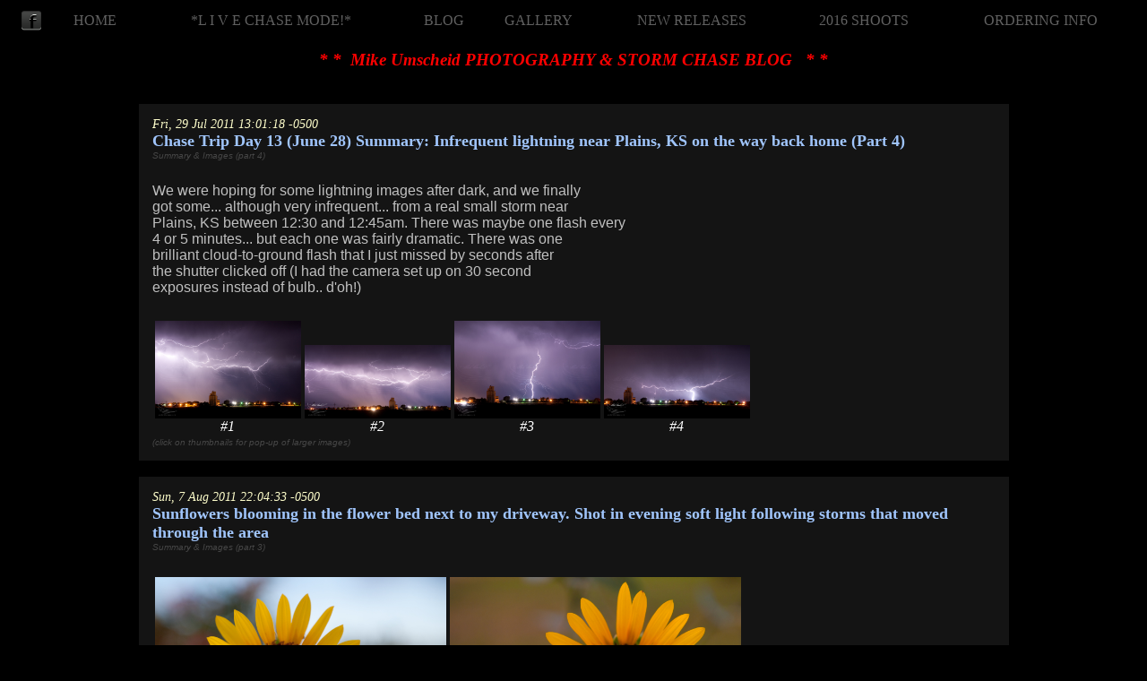

--- FILE ---
content_type: text/html
request_url: http://www.underthemeso.com/photoblog.php?p=295
body_size: 2512
content:

<!DOCTYPE HTML PUBLIC "-//W3C//DTD HTML 4.01 Transitional//EN">
<HTML xmlns="http://www.w3.org/1999/xhtml" xmlns:v="urn:schemas-microsoft-com:vml">
<head>
  <script src="http://maps.google.com/maps?file=api&v=2&key=ABQIAAAAesOVEiqwdgYnYWJQ7kMSJhRsEMZaxCR3JcqilXratbPybZPh-BSZiySEMqTK3eczpMWCBXt897wk4w" type="text/javascript"></script>
<script type="text/javascript">
<!-- Begin
/* This script and many more are available free online at
The JavaScript Source!! http://javascript.internet.com
Created by: Lee Underwood
Because this is a true refresh, you might want to put a
notice on the page that it refreshes every "X" minutes */
function reFresh() {
location.reload(true)
}
/* Set the number below to the amount of delay, in milliseconds,
you want between page reloads: 1 minute = 60000 milliseconds. */


// End -->
</script>

<LINK REL=StyleSheet HREF="stormchase_style.css" TYPE="text/css">
</head>
<BODY style="background-color: rgb(0, 0, 0)"; onload="onLoad()" onunload="GUnload()">

<title>Sunflowers blooming in the flower bed next to my driveway. Shot in evening soft light following storms that moved through the area </title>
<!--CSS part:-->
<style type="text/css">

.menu a {
	font-family: Calisto MT;
	color: #606060;
	text-decoration: none;
	text-align: center;
	font-size: 16px;
}

.menu a:hover {
	font-family: Calisto MT;
	color: #ffffff;
	text-decoration: underline;
	text-align: center;
	font-size: 16px;
}

</style>

<div class="menu">
<center>
<table width="100%" cellpadding="0" cellspacing="1" border="0" id="Table1">
<tr>

<td align=center><table><tr><td><a href="http://www.facebook.com/pages/Mike-Umscheid-Photography/136310549772364"><img src='facebook-1.png' height=22 border=0></a></td>
<td>
<div id="fb-root"></div>
<script>(function(d, s, id) {
  var js, fjs = d.getElementsByTagName(s)[0];
  if (d.getElementById(id)) {return;}
  js = d.createElement(s); js.id = id;
  js.src = "//connect.facebook.net/en_US/all.js#xfbml=1";
  fjs.parentNode.insertBefore(js, fjs);
}(document, 'script', 'facebook-jssdk'));</script>

<div class="fb-like" data-href="http://www.facebook.com/pages/Mike-Umscheid-Photography/136310549772364" data-send="false" data-layout="button_count" data-width="100" data-show-faces="true" data-colorscheme="dark" data-font="trebuchet ms"></div>
</td></tr></table></td>
<td align=center><a href=http://www.underthemeso.com>HOME</a></td>
<td align=center><a href=http://www.underthemeso.com/photoblog.php?n=live>*L I V E CHASE MODE!*</a></td>
<td align=center><a href=http://www.underthemeso.com/photoblog.php>BLOG</a></td>
<td align=center><a href=http://www.mikeumscheidphotography.com/gallery.php>GALLERY</a></td>
<td align=center><a href=http://www.mikeumscheidphotography.com/gallery.php?albumid=new>NEW RELEASES</a></td>
<td align=center><a href=http://www.underthemeso.com/photoblog.php?year=2016>2016 SHOOTS</a></td>
<td align=center><a href=http://www.mikeumscheidphotography.com/pricing.php>ORDERING INFO</a></td>

</tr>

</table>
</div><br>
<center> <font style="font-size:19px" color="#FF0000" face="Times New Roman"><b><i>* *&nbsp; Mike Umscheid PHOTOGRAPHY & STORM CHASE BLOG&nbsp;&nbsp; * *</i></b></font>


<br><br><table border=0 width=80% cellpadding=5 cellspacing=15><tr><td valign='top' style='background-color: rgb(0,0,0)'><center><table style='text-align: left; width: 100%; background-color: rgb(20,20,20);' border='0' cellpadding='10' cellspacing='5'><tr><td><span style='color: rgb(255, 255, 204); font-style: italic; font-size: 14px;'>Fri, 29 Jul 2011 13:01:18 -0500</span><br><span style='color: rgb(255, 255, 255); font-weight: bold; font-size: 18px'><a href='photoblog.php?p=295'>Chase Trip Day 13 (June 28) Summary: Infrequent lightning near Plains, KS on the way back home (Part 4) </a></span><br><span ID=largerImages> Summary & Images (part 4)</span></td><tr><td colspan=2><span style='color: rgb(192, 192, 192); font-family: Helvetica,Arial,sans-serif; margin: 0px;'>We were hoping for some lightning images after dark, and we finally<br />
got some... although very infrequent... from a real small storm near<br />
Plains, KS between 12:30 and 12:45am.  There was maybe one flash every<br />
4 or 5 minutes... but each one was fairly dramatic.  There was one<br />
brilliant cloud-to-ground flash that I just missed by seconds after<br />
the shutter clicked off (I had the camera set up on 30 second<br />
exposures instead of bulb.. d'oh!)<br />
</span></td></tr><tr><td><table><tr><td valign=bottom align=center><a onclick=window.open('http://www.underthemeso.com/emailImages/20110629_002822.jpg','slpop','scrollbars=yes,width=1220,height=820');return false;><img src='http://www.underthemeso.com/emailImages/20110629_002822.jpg'width=163></a><br><div ID=caption>#1</div></td><td valign=bottom align=center><a onclick=window.open('http://www.underthemeso.com/emailImages/20110629_003046.jpg','slpop','scrollbars=yes,width=1220,height=620');return false;><img src='http://www.underthemeso.com/emailImages/20110629_003046.jpg'width=163></a><br><div ID=caption>#2</div></td><td valign=bottom align=center><a onclick=window.open('http://www.underthemeso.com/emailImages/20110629_003555.jpg','slpop','scrollbars=yes,width=1220,height=820');return false;><img src='http://www.underthemeso.com/emailImages/20110629_003555.jpg'width=163></a><br><div ID=caption>#3</div></td><td valign=bottom align=center><a onclick=window.open('http://www.underthemeso.com/emailImages/20110629_004642.jpg','slpop','scrollbars=yes,width=1220,height=620');return false;><img src='http://www.underthemeso.com/emailImages/20110629_004642.jpg'width=163></a><br><div ID=caption>#4</div></td></tr></table><div ID=largerImages>(click on thumbnails for pop-up of larger images)</div></table><br><table style='text-align: left; width: 100%; background-color: rgb(20,20,20);' border='0' cellpadding='10' cellspacing='5'><tr><td><span style='color: rgb(255, 255, 204); font-style: italic; font-size: 14px;'>Sun, 7 Aug 2011 22:04:33 -0500</span><br><span style='color: rgb(255, 255, 255); font-weight: bold; font-size: 18px'><a href='photoblog.php?p=295'>Sunflowers blooming in the flower bed next to my driveway. Shot in evening soft light following storms that moved through the area </a></span><br><span ID=largerImages> Summary & Images (part 3)</span></td><tr><td><table><tr><td valign=bottom align=center><a onclick=window.open('http://www.underthemeso.com/emailImages/20110807_204726.jpg','slpop','scrollbars=yes,width=1220,height=820');return false;><img src='http://www.underthemeso.com/emailImages/20110807_204726.jpg'width=325></a><br><div ID=caption>#1</div></td><td valign=bottom align=center><a onclick=window.open('http://www.underthemeso.com/emailImages/20110807_205247.jpg','slpop','scrollbars=yes,width=1220,height=820');return false;><img src='http://www.underthemeso.com/emailImages/20110807_205247.jpg'width=325></a><br><div ID=caption>#2</div></td></tr></table><div ID=largerImages>(click on thumbnails for pop-up of larger images)</div></table>
</center></td>
</tr>
</table>

--- FILE ---
content_type: text/css
request_url: http://www.underthemeso.com/stormchase_style.css
body_size: 768
content:
a
{
   color: #A0C5FC;
   text-decoration: none;
}
a:visited {
	color: #A0C5FC;

}
a:hover
{
   color: #E6E6FA;
}

#chaseTitle {
	font-family:'Arial';
	font-size:11px;
	color:rgb(114,112,88);
}

#chaseTitle a {
	color: rgb(255,255,224);
	text-decoration: none;
}

#chaseTitle a:visited {
	color: rgb(255,255,224);
	text-decoration: none;
}

#chaseTitle a:hover {
	color: rgb(245,243,77);
	text-decoration: none;
}

#chaseDate a {
	color: rgb(255,255,255);
	text-decoration: none;
}

#chaseDate a:visited {
	color: rgb(255,255,255);
}

#chaseDate a:hover {
	color: rgb(154,153,245);
}

#EventTitle {
	font-size:14px;
}

#EventTitle a {
	color: rgb(70,70,70);
	text-decoration: none
}

#EventTitle a:visited {
	color: rgb(70,70,70);
}

#EventTitle a:hover {
	color: rgb(200,200,200);
}

#ImgPostLink {
	color: rgb(70,70,70);
	font-size:12px;
	margin-left:25px;
}

#ImgPostLink a {
	color: rgb(22,140,138);
	text-decoration: none
}

#ImgPostLink a:visited {
	color: rgb(22,140,138);
}

#ImgPostLink a:hover {
	color: rgb(36,254,142);
}


#caption {
	font-family:'Times New Roman';
	font-size:16px;
	font-style: italic;
	color:rgb(255,255,255);
}

#largerImages {
	font-family:'Arial';
	font-size:10px;
	font-style: italic;
	color:rgb(70,70,70);
}

#shootDescript {
	font-family:'Arial';
	font-size:12px;
	color:rgb(114,112,88);
}

#shootDescriptTitle {
	font-family:'Arial';
	font-size:15px;
	color:rgb(180,147,64);
}

#shootSynopsis {
	font-family:'Times New Roman';
	font-size:12px;
	color:rgb(175,238,238);
}

#header1 {
	font-size:19px;
	color:rgb(63,233,255);
	font-family:'Palatino Linotype';
	font-weight:bold;
}

#header2 {
	font-size:14px;
	color:rgb(63,233,255);
	font-family:'Palatino Linotype';
	font-style:italic;
}

#header3 {
	font-size:19px;
	color:rgb(63,233,255);
	font-family:'Palatino Linotype';
	font-style:italic;
}

#calOutline {
	border-width:0px;
	border-style:solid;
	border-color:rgb(180,147,64);
}

#calDatesInactive {
	border-width:1px;
	border-style:solid;
	border-color:rgb(60,60,60);
	font-family:'Arial';
	font-size:11px;
	color:rgb(60,60,60);
}

#calDatesActive {
	border-width:1px;
	border-style:solid;
	border-color:rgb(114,112,88);
	font-family:'Arial';
	font-size:11px;
	color:rgb(114,112,88);
}

#cal3MoDatesActive {
	font-family:'Arial';
	font-size:11px;
	color:rgb(114,112,88);
}

#cal3MoDatesInactive {
	font-family:'Arial';
	font-size:11px;
	color:rgb(60,60,60);
}

#calDatesCurrent {
	border-width:1px;
	border-style:dotted;
	border-color:white;
	font-family:'Arial';
	font-size:11px;
	color:white;
}

#yearcalDates {
	font-family:'Arial';
	font-size:10px;
	color:white;
}

#yearcalDatesInactive {
	font-family:'Arial';
	font-size:10px;
	color:rgb(80,80,80);
}

a:link img.calthumb, a:visited img.calthumb, a:active img.calthumb {
	border: 1px solid rgb(114,112,88);
}

a:hover img.calthumb {
	border: 1px solid #fffc35;
}

img.calthumbcurrent {
	border: 1px dotted white;
}

img.shadow {
	-moz-box-shadow: 5px 5px 10px rgb(0,0,0);
	-webkit-box-shadow: 5px 5px 10px rgb(0,0,0);
	box-shadow: 5px 5px 10px rgb(0,0,0);
}

img.shadow2 {
	-moz-box-shadow: 5px 5px 10px rgb(80,80,80);
	-webkit-box-shadow: 5px 5px 10px rgb(80,80,80);
	box-shadow: 5px 5px 10px rgb(80,80,80);
}

img.shadow3 {
	-moz-box-shadow: 10px 10px 20px rgb(30,30,30);
	-webkit-box-shadow: 10px 10px 20px rgb(30,30,30);
	box-shadow: 10px 10px 20px rgb(30,30,30);
}

